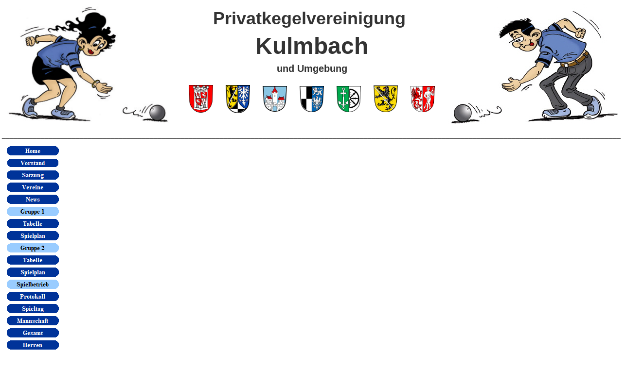

--- FILE ---
content_type: text/html
request_url: http://privatkegelvereinigung-kulmbach.de/Spieltag/spieltag.html
body_size: 26780
content:

<!DOCTYPE HTML PUBLIC "-//W3C//DTD HTML 4.01 Transitional//EN">
<html>
<head>
<title>Spieltag</title>
<meta http-equiv="Content-Type" content="text/html; charset=ISO-8859-1">
<link rel="stylesheet" type="text/css" href="../fusion.css">
<link rel="stylesheet" type="text/css" href="../style.css">
<link rel="stylesheet" type="text/css" href="../site.css">
</head>
<body style="background-color: rgb(255,255,255); background-image: none; margin: 0px;">
  <table border="0" cellspacing="0" cellpadding="0">
    <tr valign="top" align="left">
      <td width="1282">
        <table id="Tabelle10" border="0" cellspacing="2" cellpadding="2" width="100%" style="height: 32px;">
          <tr style="height: 258px;">
            <td width="1274" id="Zelle237">
              <table width="1274" border="0" cellspacing="0" cellpadding="0" align="left">
                <tr>
                  <td>
                    <table id="Tabelle11" border="0" cellspacing="2" cellpadding="2" width="100%" style="height: 33px;">
                      <tr style="height: 250px;">
                        <td width="355" id="Zelle238">
                          <table width="100%" border="0" cellspacing="0" cellpadding="0">
                            <tr>
                              <td align="left"><img id="Bild15" height="250" width="355" src="../Keglerin.jpg" border="0" alt="Copyright geschützt!" title="Copyright geschützt!"></td>
                            </tr>
                          </table>
                        </td>
                        <td width="544" id="Zelle239">
                          <table width="100%" border="0" cellspacing="0" cellpadding="0">
                            <tr>
                              <td align="center">
                                <table id="Tabelle12" border="0" cellspacing="2" cellpadding="2" width="544" style="height: 241px;">
                                  <tr style="height: 43px;">
                                    <td width="536" style="background-color: rgb(255,255,255);" id="Zelle240"><pre style="text-align: center; margin-bottom: 0px;"><b><span style="font-family: 'Comic Sans MS', Chicago, Sans-serif, cursive; font-size: 36px;"><span style="font-family: 'Arial Black', 'Helvetica Bold', Charcoal, Sans-serif;">Privatkegelvereinigung</span> </span></b></pre></td>
                                  </tr>
                                  <tr style="height: 58px;">
                                    <td style="background-color: rgb(255,255,255);" id="Zelle241"><pre style="text-align: center; margin-bottom: 0px;"><b><span style="font-family: 'Arial Black', 'Helvetica Bold', Charcoal, Sans-serif; font-size: 48px;">Kulmbach</span></b></pre></td>
                                  </tr>
                                  <tr style="height: 24px;">
                                    <td style="background-color: rgb(255,255,255);" id="Zelle242"><pre style="text-align: center; margin-bottom: 0px;"><span style="font-size: 20px;"><b><span style="font-family: 'Arial Black', 'Helvetica Bold', Charcoal, Sans-serif;">und Umgebung</span></b></span></pre></td>
                                  </tr>
                                  <tr style="height: 90px;">
                                    <td id="Zelle243">
                                      <table width="534" border="0" cellspacing="0" cellpadding="0" align="left">
                                        <tr>
                                          <td>
                                            <table id="Tabelle13" border="0" cellspacing="2" cellpadding="2" width="100%" style="height: 90px;">
                                              <tr style="height: 82px;">
                                                <td width="71" id="Zelle244">
                                                  <table width="100%" border="0" cellspacing="0" cellpadding="0">
                                                    <tr>
                                                      <td align="center"><img id="Bild16" height="57" width="50" src="../140px-DEU_Thurnau_COA.svg.png" border="0" alt="Limmersdorf" title="Limmersdorf"></td>
                                                    </tr>
                                                  </table>
                                                </td>
                                                <td width="70" id="Zelle245">
                                                  <table width="100%" border="0" cellspacing="0" cellpadding="0">
                                                    <tr>
                                                      <td align="center"><img id="Bild17" height="58" width="50" src="../Wappen_Landkreis_Kulmbach.svg.png" border="0" alt="Landkreis Kulmbach" title="Landkreis Kulmbach"></td>
                                                    </tr>
                                                  </table>
                                                </td>
                                                <td width="70" id="Zelle246">
                                                  <table width="100%" border="0" cellspacing="0" cellpadding="0">
                                                    <tr>
                                                      <td align="center"><img id="Bild18" height="53" width="50" src="../Wappen_Burgkunstadt.svg.png" border="0" alt="Burgkunstadt" title="Burgkunstadt"></td>
                                                    </tr>
                                                  </table>
                                                </td>
                                                <td width="70" id="Zelle158">
                                                  <table width="100%" border="0" cellspacing="0" cellpadding="0">
                                                    <tr>
                                                      <td align="center"><img id="Bild19" height="54" width="50" src="../DEU_Kulmbach_COA.svg.png" border="0" alt="Kulmbach" title="Kulmbach"></td>
                                                    </tr>
                                                  </table>
                                                </td>
                                                <td width="70" id="Zelle247">
                                                  <table width="100%" border="0" cellspacing="0" cellpadding="0">
                                                    <tr>
                                                      <td align="center"><img id="Bild20" height="54" width="50" src="../DEU_Mainleus_COA.svg.png" border="0" alt="Mainleus" title="Mainleus"></td>
                                                    </tr>
                                                  </table>
                                                </td>
                                                <td width="70" id="Zelle248">
                                                  <table width="100%" border="0" cellspacing="0" cellpadding="0">
                                                    <tr>
                                                      <td align="center"><img id="Bild9" height="55" width="50" src="../DEU_Stadtsteinach_COA.svg.png" border="0" alt="Stadtsteinach" title="Stadtsteinach"></td>
                                                    </tr>
                                                  </table>
                                                </td>
                                                <td width="69" id="Zelle249">
                                                  <table width="100%" border="0" cellspacing="0" cellpadding="0">
                                                    <tr>
                                                      <td align="center"><img id="Bild21" height="54" width="50" src="../140px-DEU_Untersteinach_COA.svg.png" border="0" alt="Untersteinach" title="Untersteinach"></td>
                                                    </tr>
                                                  </table>
                                                </td>
                                              </tr>
                                            </table>
                                          </td>
                                        </tr>
                                      </table>
                                    </td>
                                  </tr>
                                </table>
                              </td>
                            </tr>
                          </table>
                        </td>
                        <td width="355" id="Zelle250">
                          <table width="100%" border="0" cellspacing="0" cellpadding="0">
                            <tr>
                              <td align="right"><img id="Bild12" height="250" width="355" src="../Kegler.jpg" border="0" alt="Copyright geschützt !" title="Copyright geschützt !"></td>
                            </tr>
                          </table>
                        </td>
                      </tr>
                    </table>
                  </td>
                </tr>
              </table>
            </td>
          </tr>
          <tr style="height: 21px;">
            <td id="Zelle251">
              <p style="margin-bottom: 0px;">_______________________________________________________________________________________________________________________________________________________________</p>
            </td>
          </tr>
        </table>
      </td>
    </tr>
  </table>
  <table cellpadding="0" cellspacing="0" border="0" width="1287">
    <tr valign="top" align="left">
      <td>
        <table border="0" cellspacing="0" cellpadding="0">
          <tr valign="top" align="left">
            <td width="9" height="4"></td>
            <td></td>
          </tr>
          <tr valign="top" align="left">
            <td></td>
            <td width="117">
              <table id="Tabelle2" border="0" cellspacing="2" cellpadding="2" width="100%" style="border-left-color:  rgb(255,255,255); border-left-style: solid; border-top-color:  rgb(255,255,255); border-top-style: solid; border-right-color:  rgb(255,255,255); border-right-style: solid; border-bottom-color:  rgb(255,255,255); border-bottom-style: solid; height: 649px;">
                <tr style="height: 19px;">
                  <td width="109" id="Zelle6">
                    <table width="100%" border="0" cellspacing="0" cellpadding="0">
                      <tr>
                        <td align="center"><a href="../index.html"><img id="AbgerundetesRechteck1" height="19" width="107" src="../Round-Rectangle.gif" border="0"></a></td>
                      </tr>
                    </table>
                  </td>
                </tr>
                <tr style="height: 19px;">
                  <td id="Zelle7">
                    <table width="100%" border="0" cellspacing="0" cellpadding="0">
                      <tr>
                        <td align="center"><a href="../Vorstand/vorstand.html"><img id="AbgerundetesRechteck2" height="19" width="107" src="../Round-Rectangle_1.gif" border="0"></a></td>
                      </tr>
                    </table>
                  </td>
                </tr>
                <tr style="height: 19px;">
                  <td id="Zelle8">
                    <table width="100%" border="0" cellspacing="0" cellpadding="0">
                      <tr>
                        <td align="center"><a href="../Satzung/satzung.html"><img id="AbgerundetesRechteck3" height="19" width="107" src="../Round-Rectangle_2.gif" border="0"></a></td>
                      </tr>
                    </table>
                  </td>
                </tr>
                <tr style="height: 19px;">
                  <td id="Zelle9">
                    <table width="100%" border="0" cellspacing="0" cellpadding="0">
                      <tr>
                        <td align="center"><a href="../Vereine/vereine.html"><img id="AbgerundetesRechteck4" height="19" width="107" src="../Round-Rectangle_3.gif" border="0"></a></td>
                      </tr>
                    </table>
                  </td>
                </tr>
                <tr style="height: 19px;">
                  <td id="Zelle27">
                    <table width="100%" border="0" cellspacing="0" cellpadding="0">
                      <tr>
                        <td align="center"><a href="../News/news.html"><img id="AbgerundetesRechteck18" height="19" width="107" src="../Round-Rectangle_4.gif" border="0"></a></td>
                      </tr>
                    </table>
                  </td>
                </tr>
                <tr style="height: 19px;">
                  <td id="Zelle10">
                    <table width="100%" border="0" cellspacing="0" cellpadding="0">
                      <tr>
                        <td align="center"><img id="AbgerundetesRechteck5" height="19" width="107" src="../Round-Rectangle_5.gif" border="0"></td>
                      </tr>
                    </table>
                  </td>
                </tr>
                <tr style="height: 19px;">
                  <td id="Zelle11">
                    <table width="100%" border="0" cellspacing="0" cellpadding="0">
                      <tr>
                        <td align="center"><a href="../Tabelle_Gruppe_1/tabelle_gruppe_1.html"><img id="AbgerundetesRechteck6" height="19" width="107" src="../Round-Rectangle_6.gif" border="0"></a></td>
                      </tr>
                    </table>
                  </td>
                </tr>
                <tr style="height: 19px;">
                  <td id="Zelle12">
                    <table width="100%" border="0" cellspacing="0" cellpadding="0">
                      <tr>
                        <td align="center"><a href="../Spielplan_Guppe_1/spielplan_guppe_1.html"><img id="AbgerundetesRechteck7" height="19" width="107" src="../Round-Rectangle_7.gif" border="0"></a></td>
                      </tr>
                    </table>
                  </td>
                </tr>
                <tr style="height: 19px;">
                  <td id="Zelle13">
                    <table width="100%" border="0" cellspacing="0" cellpadding="0">
                      <tr>
                        <td align="center"><img id="AbgerundetesRechteck8" height="19" width="107" src="../Round-Rectangle_8.gif" border="0"></td>
                      </tr>
                    </table>
                  </td>
                </tr>
                <tr style="height: 19px;">
                  <td id="Zelle14">
                    <table width="100%" border="0" cellspacing="0" cellpadding="0">
                      <tr>
                        <td align="center"><a href="../Tabelle_Gruppe_2/tabelle_gruppe_2.html"><img id="AbgerundetesRechteck9" height="19" width="107" src="../Round-Rectangle_6.gif" border="0"></a></td>
                      </tr>
                    </table>
                  </td>
                </tr>
                <tr style="height: 19px;">
                  <td id="Zelle15">
                    <table width="100%" border="0" cellspacing="0" cellpadding="0">
                      <tr>
                        <td align="center"><a href="../Spielplan_Gruppe_2/spielplan_gruppe_2.html"><img id="AbgerundetesRechteck10" height="19" width="107" src="../Round-Rectangle_7.gif" border="0"></a></td>
                      </tr>
                    </table>
                  </td>
                </tr>
                <tr style="height: 19px;">
                  <td id="Zelle16">
                    <table width="100%" border="0" cellspacing="0" cellpadding="0">
                      <tr>
                        <td align="center"><img id="AbgerundetesRechteck11" height="19" width="107" src="../Round-Rectangle_9.gif" border="0"></td>
                      </tr>
                    </table>
                  </td>
                </tr>
                <tr style="height: 19px;">
                  <td id="Zelle17">
                    <table width="100%" border="0" cellspacing="0" cellpadding="0">
                      <tr>
                        <td align="center"><a href="../Protokoll/protokoll.html"><img id="AbgerundetesRechteck12" height="19" width="107" src="../Round-Rectangle_10.gif" border="0"></a></td>
                      </tr>
                    </table>
                  </td>
                </tr>
                <tr style="height: 19px;">
                  <td id="Zelle18">
                    <table width="100%" border="0" cellspacing="0" cellpadding="0">
                      <tr>
                        <td align="center"><a href="../Spieltag/spieltag.html"><img id="AbgerundetesRechteck13" height="19" width="107" src="../Round-Rectangle_11.gif" border="0"></a></td>
                      </tr>
                    </table>
                  </td>
                </tr>
                <tr style="height: 19px;">
                  <td id="Zelle19">
                    <table width="100%" border="0" cellspacing="0" cellpadding="0">
                      <tr>
                        <td align="center"><a href="../Mannschaftswertung/mannschaftswertung.html"><img id="AbgerundetesRechteck14" height="19" width="107" src="../Round-Rectangle_12.gif" border="0"></a></td>
                      </tr>
                    </table>
                  </td>
                </tr>
                <tr style="height: 19px;">
                  <td id="Zelle32">
                    <table width="100%" border="0" cellspacing="0" cellpadding="0">
                      <tr>
                        <td align="center"><a href="../Gesamt/gesamt.html"><img id="AbgerundetesRechteck24" height="19" width="107" src="../Round-Rectangle_13.gif" border="0"></a></td>
                      </tr>
                    </table>
                  </td>
                </tr>
                <tr style="height: 19px;">
                  <td id="Zelle20">
                    <table width="100%" border="0" cellspacing="0" cellpadding="0">
                      <tr>
                        <td align="center"><a href="../Herren/herren.html"><img id="AbgerundetesRechteck15" height="19" width="107" src="../Round-Rectangle_14.gif" border="0"></a></td>
                      </tr>
                    </table>
                  </td>
                </tr>
                <tr style="height: 19px;">
                  <td id="Zelle21">
                    <table width="100%" border="0" cellspacing="0" cellpadding="0">
                      <tr>
                        <td align="center"><a href="../Damen/damen.html"><img id="AbgerundetesRechteck16" height="19" width="107" src="../Round-Rectangle_15.gif" border="0"></a></td>
                      </tr>
                    </table>
                  </td>
                </tr>
                <tr style="height: 19px;">
                  <td id="Zelle25">
                    <table width="100%" border="0" cellspacing="0" cellpadding="0">
                      <tr>
                        <td align="center"><a href="../Bilanz/bilanz.html"><img id="AbgerundetesRechteck30" height="19" width="107" src="../Round-Rectangle_16.gif" border="0"></a></td>
                      </tr>
                    </table>
                  </td>
                </tr>
                <tr style="height: 19px;">
                  <td id="Zelle30">
                    <table width="100%" border="0" cellspacing="0" cellpadding="0">
                      <tr>
                        <td align="center"><img id="AbgerundetesRechteck25" height="19" width="107" src="../Round-Rectangle_17.gif" border="0"></td>
                      </tr>
                    </table>
                  </td>
                </tr>
                <tr style="height: 19px;">
                  <td id="Zelle29">
                    <table width="100%" border="0" cellspacing="0" cellpadding="0">
                      <tr>
                        <td align="center"><a href="../Team/team.html"><img id="AbgerundetesRechteck22" height="19" width="107" src="../Round-Rectangle_18.gif" border="0"></a></td>
                      </tr>
                    </table>
                  </td>
                </tr>
                <tr style="height: 19px;">
                  <td id="Zelle28">
                    <table width="100%" border="0" cellspacing="0" cellpadding="0">
                      <tr>
                        <td align="center"><a href="../Manner/manner.html"><img id="AbgerundetesRechteck23" height="19" width="107" src="../Round-Rectangle_19.gif" border="0" alt="Einzel"></a></td>
                      </tr>
                    </table>
                  </td>
                </tr>
                <tr style="height: 19px;">
                  <td id="Zelle35">
                    <table width="100%" border="0" cellspacing="0" cellpadding="0">
                      <tr>
                        <td align="center"><a href="../Links/links.html"><img id="AbgerundetesRechteck29" height="19" width="107" src="../Round-Rectangle_20.gif" border="0"></a></td>
                      </tr>
                    </table>
                  </td>
                </tr>
                <tr style="height: 19px;">
                  <td id="Zelle34">
                    <table width="100%" border="0" cellspacing="0" cellpadding="0">
                      <tr>
                        <td align="center"><a href="http://www.facebook.com/privatkegelvereinigungkulmbach"><img id="AbgerundetesRechteck26" height="19" width="107" src="../Round-Rectangle_21.gif" border="0"></a></td>
                      </tr>
                    </table>
                  </td>
                </tr>
                <tr style="height: 19px;">
                  <td id="Zelle33">
                    <table width="100%" border="0" cellspacing="0" cellpadding="0">
                      <tr>
                        <td align="center"><a href="http://www.guestbook-free.com/books3/pkv/"><img id="AbgerundetesRechteck27" height="19" width="107" src="../Round-Rectangle_22.gif" border="0"></a></td>
                      </tr>
                    </table>
                  </td>
                </tr>
                <tr style="height: 19px;">
                  <td id="Zelle147">
                    <table width="100%" border="0" cellspacing="0" cellpadding="0">
                      <tr>
                        <td align="center"><a href="../Impressum/impressum.html"><img id="AbgerundetesRechteck28" height="19" width="107" src="../Round-Rectangle_23.gif" border="0"></a></td>
                      </tr>
                    </table>
                  </td>
                </tr>
              </table>
            </td>
          </tr>
        </table>
      </td>
      <td>
        <table border="0" cellspacing="0" cellpadding="0">
          <tr valign="top" align="left">
            <td width="9" height="16"></td>
            <td></td>
          </tr>
          <tr valign="top" align="left">
            <td></td>
            <td width="1136">
              <table id="Tabelle3" border="0" cellspacing="2" cellpadding="2" width="100%" style="border-left-color:  rgb(255,255,255); border-left-style: solid; border-top-color:  rgb(255,255,255); border-top-style: solid; border-right-color:  rgb(255,255,255); border-right-style: solid; border-bottom-color:  rgb(255,255,255); border-bottom-style: solid; height: 672px;">
                <tr style="height: 664px;">
                  <td width="1128" id="Zelle37">
                    <table width="100%" border="0" cellspacing="0" cellpadding="0">
                      <tr>
                        <td align="center"><embed id="Plugin6" src="../Spieltag/Spieltag.pdf" border="0" height="662" width="958"></td>
                      </tr>
                    </table>
                  </td>
                </tr>
              </table>
            </td>
          </tr>
        </table>
        <table border="0" cellspacing="0" cellpadding="0">
          <tr valign="top" align="left">
            <td width="2" height="49"></td>
            <td></td>
          </tr>
          <tr valign="top" align="left">
            <td></td>
            <td width="1159" class="TextNavBar" style="font-size: 12px; text-align: left;"><a class="nof-navPositioning" href="../index.html">Home</a>&nbsp;&nbsp; <a class="nof-navPositioning" href="../Vorstand/vorstand.html">Vorstand</a>&nbsp;&nbsp; <a class="nof-navPositioning" href="../Satzung/satzung.html">Satzung</a>&nbsp;&nbsp; <a class="nof-navPositioning" href="../Vereine/vereine.html">Vereine</a>&nbsp;&nbsp; <a class="nof-navPositioning" href="../News/news.html">News</a>&nbsp;&nbsp; <a class="nof-navPositioning" href="../Tabelle_Gruppe_1/tabelle_gruppe_1.html">Tabelle&nbsp;Gruppe&nbsp;1</a>&nbsp;&nbsp; <a class="nof-navPositioning" href="../Spielplan_Guppe_1/spielplan_guppe_1.html">Spielplan&nbsp;Guppe&nbsp;1</a>&nbsp;&nbsp; <a class="nof-navPositioning" href="../Tabelle_Gruppe_2/tabelle_gruppe_2.html">Tabelle&nbsp;Gruppe&nbsp;2</a>&nbsp;&nbsp; <a class="nof-navPositioning" href="../Spielplan_Gruppe_2/spielplan_gruppe_2.html">Spielplan&nbsp;Gruppe&nbsp;2</a>&nbsp;&nbsp; <a class="nof-navPositioning" href="../Protokoll/protokoll.html">Protokoll</a>&nbsp;&nbsp; Spieltag&nbsp;&nbsp; <a class="nof-navPositioning" href="../Mannschaftswertung/mannschaftswertung.html">Mannschaftswertung</a>&nbsp;&nbsp; <a class="nof-navPositioning" href="../Gesamt/gesamt.html">Gesamt</a>&nbsp;&nbsp; <a class="nof-navPositioning" href="../Herren/herren.html">Herren</a>&nbsp;&nbsp; <a class="nof-navPositioning" href="../Damen/damen.html">Damen</a>&nbsp;&nbsp; <a class="nof-navPositioning" href="../Bilanz/bilanz.html">Bilanz</a>&nbsp;&nbsp; <a class="nof-navPositioning" href="../Team/team.html">Team</a>&nbsp;&nbsp; <a class="nof-navPositioning" href="../Manner/manner.html">Männer</a>&nbsp;&nbsp; <a class="nof-navPositioning" href="../Frauen/frauen.html">Frauen</a>&nbsp;&nbsp; <a class="nof-navPositioning" href="../Links/links.html">Links</a>&nbsp;&nbsp; <a class="nof-navPositioning" href="../Impressum/impressum.html">Impressum</a>&nbsp; </td>
          </tr>
        </table>
      </td>
    </tr>
  </table>
</body>
</html>
 

--- FILE ---
content_type: text/css
request_url: http://privatkegelvereinigung-kulmbach.de/style.css
body_size: 5931
content:
.nof_HaloBlueBanners1-Default {
font-family:Georgia; font-size:24pt; color:rgb(127,170,202) }

.nof_HaloBlueNavbar4-Regular {
font-family:Tahoma; font-size:10; color:rgb(255,255,255) 
}

.nof_HaloBlueNavbar5-Rollover {
font-family:Tahoma; font-size:10; color:rgb(51,51,51) 
}

.nof_HaloBlueNavbar6-Highlighted {
font-family:Tahoma; font-size:10; color:rgb(51,51,51) ;
	font-style : normal;
	font-weight : bold
}

.nof_HaloBlueNavbar7-HighlightedRollover {
font-family:Tahoma; font-size:10; color:rgb(255,255,255) ;
	font-style : normal;
	font-weight : bold
}

.nof_HaloBlueNavbar9-Regular {
font-family:Arial; font-size:10; color:rgb(255,255,255) 
}

.nof_HaloBlueNavbar10-Rollover {
font-family:Arial; font-size:10; color:rgb(51,51,51) 
}

.nof_HaloBlueNavbar11-Highlighted {
font-family:Arial; font-size:10; color:rgb(255,255,255) 
}

.nof_HaloBlueNavbar12-HighlightedRollover {
font-family:Arial; font-size:10; color:rgb(51,51,51) 
}


BODY {
	background-image: url( "./Background.jpg" );
	background-repeat : repeat-x;
	background-color : rgb(255,255,255);
	font-family : Arial,  Helvetica,  Geneva,  Sans-serif;
	color : rgb(51,51,51);
	font-size : 14px
}
.nof_HaloBlueNavbar21-Regular {
font-family:MS Sans Serif ; font-size:10; font-weight:400; font-style:normal; color:#ffffff 
}

.nof_HaloBlueNavbar22-Rollover {
font-family:MS Sans Serif ; font-size:10; font-weight:400; font-style:normal; color:#ffffff 
}

.nof_HaloBlueNavbar23-Highlighted {
font-family:MS Sans Serif ; font-size:10; font-weight:400; font-style:normal; color:#ffffff 
}

.nof_HaloBlueNavbar24-HighlightedRollover {
font-family:MS Sans Serif ; font-size:10; font-weight:400; font-style:normal; color:#ffffff 
}

.nof_HaloBlueNavbar25-Regular {
font-family:MS Sans Serif ; font-size:10; font-weight:400; font-style:normal; color:#ffffff 
}

.nof_HaloBlueNavbar26-Rollover {
font-family:MS Sans Serif ; font-size:10; font-weight:400; font-style:normal; color:#ffffff 
}

.nof_HaloBlueNavbar27-Highlighted {
font-family:MS Sans Serif ; font-size:10; font-weight:400; font-style:normal; color:#ffffff 
}

.nof_HaloBlueNavbar28-HighlightedRollover {
font-family:MS Sans Serif ; font-size:10; font-weight:400; font-style:normal; color:#ffffff 
}


P {
	font-family: Arial,  Helvetica,  Geneva,  Sans-serif;
	color : rgb(51,51,51);
	font-size : 14px;
	line-height : 1.5em
}

.TextObject {
	font-family: Arial,  Helvetica,  Geneva,  Sans-serif;
	color : rgb(51,51,51);
	font-size : 14px
}

A:link {
	font-family: Arial,  Helvetica,  Geneva,  Sans-serif;
	font-size : 14px;
	color : rgb(127,170,202)
}

A:visited {
	font-family: Arial,  Helvetica,  Geneva,  Sans-serif;
	font-size : 14px;
	color : rgb(153,153,153)
}

A:active {
	font-family: Arial,  Helvetica,  Geneva,  Sans-serif;
	font-size : 14px;
	color : rgb(51,51,51)
}

UL {
	font-family: Arial,  Helvetica,  Geneva,  Sans-serif;
	color : rgb(51,51,51);
	font-size : 14px
}

OL {
	font-family: Arial,  Helvetica,  Geneva,  Sans-serif;
	color : rgb(51,51,51);
	font-size : 14px
}

H1 {
	font-family: Georgia,  Palatino,  "Times New Roman",  Times,  Serif;
	font-weight : normal;
	color : rgb(51,51,51)
}

.TextNavBar {
	font-family: Arial,  Helvetica,  Geneva,  Sans-serif;
	font-size : 14px;
	color : rgb(127,170,202)
}



H2 {
	font-family: Georgia,  Palatino,  "Times New Roman",  Times,  Serif;
	color : rgb(51,51,51)
}

H4 {
	font-family: Georgia,  Palatino,  "Times New Roman",  Times,  Serif;
	font-weight : normal;
	color : rgb(51,51,51)
}

H3 {
	color: rgb(127,170,202)
}

H5 {
	color: rgb(51,51,51)
}

H6 {
	color: rgb(127,170,202)
}



A {
	font-family: Arial,  Helvetica,  Geneva,  Sans-serif;
	font-size : 14px;
	color : rgb(127,170,202)
}.ui-accordion{
	border: 1px solid #888888 !important;
	border-top: none !important
}
 .ui-accordion a {
	border: none !important
}
div.ui-accordion.selected a.head.selected  {
	background-image: url( "./AccordionTabOpen.png" ) !important;
	color: #333333 !important
}
.ui-accordion a.head {
	background-image: url( "./AccordionTabClosed.png" ) !important;
	background-color: #ffffff !important;
	border: none !important;
	font-size: 11px !important;
	color: #f2f2f2 !important;
	font-weight: normal !important;
	text-indent: 25px !important;
	height: 30px !important;
	line-height: 30px !important
}
.ui-accordion .ui-accordion-panel a {
	display: inline !important
}

/* Tabs */
.ui-tabs-panel {
	border: 1px solid #888888 !important;
	padding: 5px !important
}
.ui-tabs-nav a {
	background-image: url( "./tab_top.png" ) !important;
	font-weight: normal !important;
	color: #f2f2f2 !important;
	font-size: 11px !important;
	line-height: 22px !important
}
.ui-tabs-nav .ui-tabs-selected a {
	color: #333333 !important
}
.ui-tabs-nav a span  {
	background-image: url( "./tab_top.png" ) !important;
	max-height: 50px;
	height: 22px !important
}
/*
.ui-tabs-nav a:hover span{
	background-position: 0 -50px !important
}
.ui-tabs-nav a:hover{
	background-position: 100% -150px !important;
	color: #f2f2f2 !important
}
*/
/* Toggle Pane */
div.TogglePaneFancyHeader {
	font-family: inherit !important;
	font-size: 11px !important;
	font-weight: normal !important;
	line-height: 30px;
	height: 30px !important;
	padding: 0px !important;
	text-indent: 25px;
	cursor: pointer;
	border: 1px solid #888888 !important;
	border-width: 0px 1px !important;
	background-color: transparent !important;
	background-image: url( "./TogglePaneOpen.png" ) !important;
	background-position: 0% 0% !important;
	color: #333333 !important
}
div.TogglePaneFancyHeaderClosed {
	background-color: transparent !important;
	background-image: url( "./TogglePaneClosed.png" ) !important;
	background-position: 0% 0% !important;
	color: #f2f2f2 !important
}
div.TogglePanePlainContent {
	border: 1px solid #888888 !important;
	border-top: none !important
}
A:hover {
	font-family: Arial,  Helvetica,  Geneva,  Sans-serif;
	font-size : 14px;
	color : rgb(182,220,229)
}

/* Accordion */
